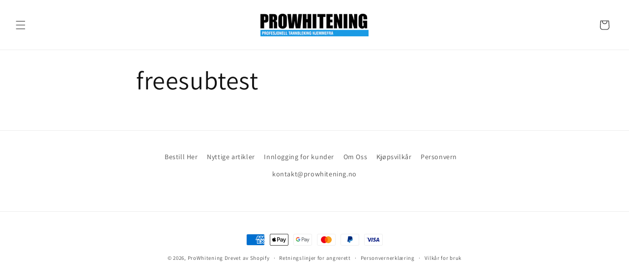

--- FILE ---
content_type: text/json
request_url: https://conf.config-security.com/model
body_size: 87
content:
{"title":"recommendation AI model (keras)","structure":"release_id=0x4d:46:50:3b:4d:62:5d:4c:64:36:43:30:33:79:61:76:50:34:2b:58:5b:53:55:3b:39:53:45:53:49;keras;ct1dasbsde01vvdg6y3zrmohy03uuahric5nn4nt6xz62gy961w4abgm5dl1dlzfcb0l7kcg","weights":"../weights/4d46503b.h5","biases":"../biases/4d46503b.h5"}